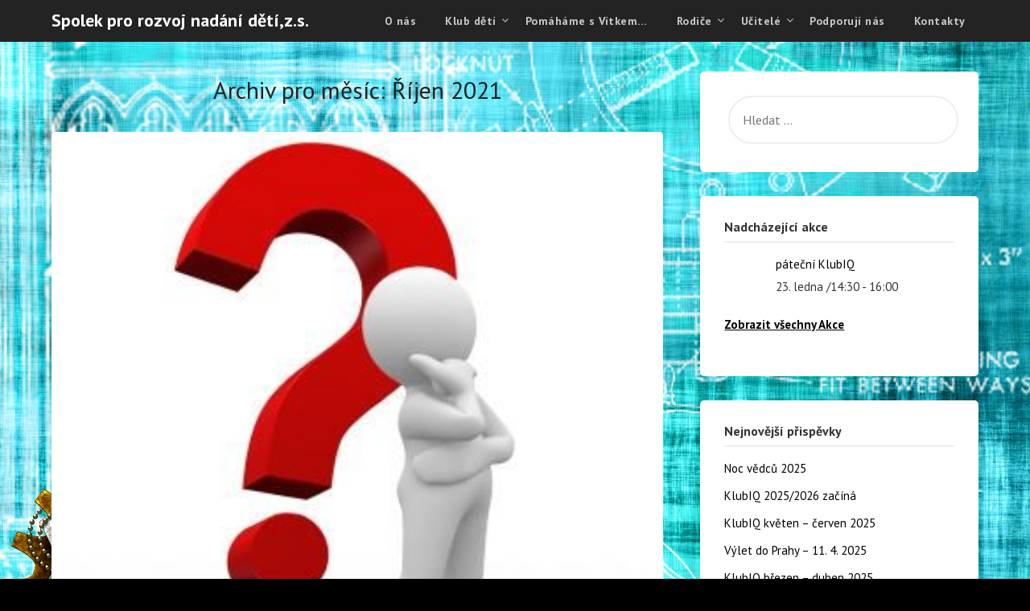

--- FILE ---
content_type: text/html; charset=UTF-8
request_url: http://zvidavi.cz/2021/10/
body_size: 11800
content:
<!doctype html>
<html lang="cs">
<head>
	<meta charset="UTF-8">
	<meta name="viewport" content="width=device-width, initial-scale=1">
	<link rel="profile" href="http://gmpg.org/xfn/11">
	<title>Říjen 2021 &#8211; Spolek pro rozvoj nadání dětí,z.s.</title>
<link rel='dns-prefetch' href='//fonts.googleapis.com' />
<link rel='dns-prefetch' href='//s.w.org' />
<link rel="alternate" type="application/rss+xml" title="Spolek pro rozvoj nadání dětí,z.s. &raquo; RSS zdroj" href="http://zvidavi.cz/feed/" />
<link rel="alternate" type="application/rss+xml" title="Spolek pro rozvoj nadání dětí,z.s. &raquo; RSS komentářů" href="http://zvidavi.cz/comments/feed/" />
<link rel="alternate" type="text/calendar" title="Spolek pro rozvoj nadání dětí,z.s. &raquo; iCal zdroj" href="http://zvidavi.cz/events/?ical=1" />
		<script type="text/javascript">
			window._wpemojiSettings = {"baseUrl":"https:\/\/s.w.org\/images\/core\/emoji\/12.0.0-1\/72x72\/","ext":".png","svgUrl":"https:\/\/s.w.org\/images\/core\/emoji\/12.0.0-1\/svg\/","svgExt":".svg","source":{"concatemoji":"http:\/\/zvidavi.cz\/wp-includes\/js\/wp-emoji-release.min.js?ver=5.3.20"}};
			!function(e,a,t){var n,r,o,i=a.createElement("canvas"),p=i.getContext&&i.getContext("2d");function s(e,t){var a=String.fromCharCode;p.clearRect(0,0,i.width,i.height),p.fillText(a.apply(this,e),0,0);e=i.toDataURL();return p.clearRect(0,0,i.width,i.height),p.fillText(a.apply(this,t),0,0),e===i.toDataURL()}function c(e){var t=a.createElement("script");t.src=e,t.defer=t.type="text/javascript",a.getElementsByTagName("head")[0].appendChild(t)}for(o=Array("flag","emoji"),t.supports={everything:!0,everythingExceptFlag:!0},r=0;r<o.length;r++)t.supports[o[r]]=function(e){if(!p||!p.fillText)return!1;switch(p.textBaseline="top",p.font="600 32px Arial",e){case"flag":return s([127987,65039,8205,9895,65039],[127987,65039,8203,9895,65039])?!1:!s([55356,56826,55356,56819],[55356,56826,8203,55356,56819])&&!s([55356,57332,56128,56423,56128,56418,56128,56421,56128,56430,56128,56423,56128,56447],[55356,57332,8203,56128,56423,8203,56128,56418,8203,56128,56421,8203,56128,56430,8203,56128,56423,8203,56128,56447]);case"emoji":return!s([55357,56424,55356,57342,8205,55358,56605,8205,55357,56424,55356,57340],[55357,56424,55356,57342,8203,55358,56605,8203,55357,56424,55356,57340])}return!1}(o[r]),t.supports.everything=t.supports.everything&&t.supports[o[r]],"flag"!==o[r]&&(t.supports.everythingExceptFlag=t.supports.everythingExceptFlag&&t.supports[o[r]]);t.supports.everythingExceptFlag=t.supports.everythingExceptFlag&&!t.supports.flag,t.DOMReady=!1,t.readyCallback=function(){t.DOMReady=!0},t.supports.everything||(n=function(){t.readyCallback()},a.addEventListener?(a.addEventListener("DOMContentLoaded",n,!1),e.addEventListener("load",n,!1)):(e.attachEvent("onload",n),a.attachEvent("onreadystatechange",function(){"complete"===a.readyState&&t.readyCallback()})),(n=t.source||{}).concatemoji?c(n.concatemoji):n.wpemoji&&n.twemoji&&(c(n.twemoji),c(n.wpemoji)))}(window,document,window._wpemojiSettings);
		</script>
		<style type="text/css">
img.wp-smiley,
img.emoji {
	display: inline !important;
	border: none !important;
	box-shadow: none !important;
	height: 1em !important;
	width: 1em !important;
	margin: 0 .07em !important;
	vertical-align: -0.1em !important;
	background: none !important;
	padding: 0 !important;
}
</style>
	<link rel='stylesheet' id='tribe-common-skeleton-style-css'  href='http://zvidavi.cz/wp-content/plugins/the-events-calendar/common/src/resources/css/common-skeleton.min.css?ver=4.9.21' type='text/css' media='all' />
<link rel='stylesheet' id='tribe-tooltip-css-css'  href='http://zvidavi.cz/wp-content/plugins/the-events-calendar/common/src/resources/css/tooltip.min.css?ver=4.9.21' type='text/css' media='all' />
<link rel='stylesheet' id='wp-block-library-css'  href='http://zvidavi.cz/wp-includes/css/dist/block-library/style.min.css?ver=5.3.20' type='text/css' media='all' />
<link rel='stylesheet' id='email-subscribers-css'  href='http://zvidavi.cz/wp-content/plugins/email-subscribers/lite/public/css/email-subscribers-public.css' type='text/css' media='all' />
<link rel='stylesheet' id='parent-style-css'  href='http://zvidavi.cz/wp-content/themes/marketingly/style.css?ver=5.3.20' type='text/css' media='all' />
<link rel='stylesheet' id='affiliate-marketingly-google-fonts-css'  href='//fonts.googleapis.com/css?family=PT+Sans%3A400%2C700&#038;display=swap&#038;ver=5.3.20' type='text/css' media='all' />
<link rel='stylesheet' id='font-awesome-css'  href='http://zvidavi.cz/wp-content/themes/marketingly/css/font-awesome.min.css?ver=5.3.20' type='text/css' media='all' />
<link rel='stylesheet' id='marketingly-style-css'  href='http://zvidavi.cz/wp-content/themes/affiliate-marketingly/style.css?ver=5.3.20' type='text/css' media='all' />
<link rel='stylesheet' id='marketingly-google-fonts-css'  href='//fonts.googleapis.com/css?family=Lato%3A300%2C400%2C700&#038;ver=5.3.20' type='text/css' media='all' />
<link rel='stylesheet' id='wpdevelop-bts-css'  href='http://zvidavi.cz/wp-content/plugins/booking/assets/libs/bootstrap/css/bootstrap.css?ver=3.3.5.1' type='text/css' media='all' />
<link rel='stylesheet' id='wpdevelop-bts-theme-css'  href='http://zvidavi.cz/wp-content/plugins/booking/assets/libs/bootstrap/css/bootstrap-theme.css?ver=3.3.5.1' type='text/css' media='all' />
<link rel='stylesheet' id='wpbc-client-pages-css'  href='http://zvidavi.cz/wp-content/plugins/booking/css/client.css?ver=8.7.1' type='text/css' media='all' />
<link rel='stylesheet' id='wpbc-calendar-css'  href='http://zvidavi.cz/wp-content/plugins/booking/css/calendar.css?ver=8.7.1' type='text/css' media='all' />
<link rel='stylesheet' id='wpbc-calendar-skin-css'  href='http://zvidavi.cz/wp-content/plugins/booking/css/skins/traditional.css?ver=8.7.1' type='text/css' media='all' />
<link rel='stylesheet' id='wpbc-flex-timeline-css'  href='http://zvidavi.cz/wp-content/plugins/booking/core/timeline/v2/css/timeline_v2.css?ver=8.7.1' type='text/css' media='all' />
<link rel='stylesheet' id='wpbc-flex-timeline-skin-css'  href='http://zvidavi.cz/wp-content/plugins/booking/core/timeline/v2/css/timeline_skin_v2.css?ver=8.7.1' type='text/css' media='all' />
<script type='text/javascript' src='http://zvidavi.cz/wp-includes/js/jquery/jquery.js?ver=1.12.4-wp'></script>
<script type='text/javascript' src='http://zvidavi.cz/wp-includes/js/jquery/jquery-migrate.min.js?ver=1.4.1'></script>
<script type='text/javascript'>
/* <![CDATA[ */
var es_data = {"messages":{"es_empty_email_notice":"Please enter email address","es_rate_limit_notice":"You need to wait for sometime before subscribing again","es_single_optin_success_message":"Successfully Subscribed.","es_email_exists_notice":"Email Address already exists!","es_unexpected_error_notice":"Oops.. Unexpected error occurred.","es_invalid_email_notice":"Invalid email address","es_try_later_notice":"Please try after some time"},"es_ajax_url":"http:\/\/zvidavi.cz\/wp-admin\/admin-ajax.php"};
/* ]]> */
</script>
<script type='text/javascript' src='http://zvidavi.cz/wp-content/plugins/email-subscribers/lite/public/js/email-subscribers-public.js'></script>
<script type='text/javascript'>
/* <![CDATA[ */
var wpbc_global1 = {"wpbc_ajaxurl":"http:\/\/zvidavi.cz\/wp-admin\/admin-ajax.php","wpdev_bk_plugin_url":"http:\/\/zvidavi.cz\/wp-content\/plugins\/booking","wpdev_bk_today":"[2026,1,18,6,29]","visible_booking_id_on_page":"[]","booking_max_monthes_in_calendar":"1y","user_unavilable_days":"[999]","wpdev_bk_edit_id_hash":"","wpdev_bk_plugin_filename":"wpdev-booking.php","bk_days_selection_mode":"multiple","wpdev_bk_personal":"0","block_some_dates_from_today":"0","message_verif_requred":"Povinn\u00e1 polo\u017eka","message_verif_requred_for_check_box":"Toto pole mus\u00ed b\u00fdt za\u0161krtnuto","message_verif_requred_for_radio_box":"Alespo\u0148 jedna mo\u017enost mus\u00ed b\u00fdt vybr\u00e1na","message_verif_emeil":"\u0160patn\u00fd form\u00e1t e-mailu","message_verif_same_emeil":"Your emails do not match","message_verif_selectdts":"Zadejte pros\u00edm v kalend\u00e1\u0159i svou rezervaci.","parent_booking_resources":"[]","new_booking_title":"D\u011bkujeme za va\u0161i rezervaci. Potvrzen\u00ed o rezervaci v\u00e1m po\u0161leme co nejd\u0159\u00edve.","new_booking_title_time":"7000","type_of_thank_you_message":"message","thank_you_page_URL":"http:\/\/zvidavi.cz\/thank-you","is_am_pm_inside_time":"false","is_booking_used_check_in_out_time":"false","wpbc_active_locale":"cs_CZ","wpbc_message_processing":"Zpracov\u00e1v\u00e1m","wpbc_message_deleting":"Deleting","wpbc_message_updating":"Updating","wpbc_message_saving":"Saving","message_checkinouttime_error":"Error! Please reset your check-in\/check-out dates above.","message_starttime_error":"Po\u010d\u00e1te\u010dn\u00ed  \u010das je neplatn\u00fd. Datum a \u010das byl mo\u017en\u00e1 u\u017e objedn\u00e1n nebo je ji\u017e v minulosti! Pros\u00edm, vyberte jin\u00e9 datum nebo \u010das.","message_endtime_error":"Koncov\u00fd \u010das je neplatn\u00fd. Datum a \u010das byl u\u017e mo\u017en\u00e1 objedn\u00e1n nebo je ji\u017e v minulosti. Koncov\u00fd datum nem\u016f\u017ee b\u00fdt d\u0159\u00edve, ne\u017e po\u010d\u00e1te\u010dn\u00ed , pokud byl vybr\u00e1n jen 1 den! Pros\u00edm, vyberte jin\u00e9 datum nebo \u010das.","message_rangetime_error":"Tento \u010das byl u\u017e objedn\u00e1n nebo je v minulosti!","message_durationtime_error":"Tento \u010das byl u\u017e objedn\u00e1n nebo je v minulosti!","bk_highlight_timeslot_word":"Times:"};
/* ]]> */
</script>
<script type='text/javascript' src='http://zvidavi.cz/wp-content/plugins/booking/js/wpbc_vars.js?ver=8.7.1'></script>
<script type='text/javascript' src='http://zvidavi.cz/wp-content/plugins/booking/assets/libs/bootstrap/js/bootstrap.js?ver=3.3.5.1'></script>
<script type='text/javascript' src='http://zvidavi.cz/wp-content/plugins/booking/js/wpbc-migrate.js?ver=1.1'></script>
<script type='text/javascript' src='http://zvidavi.cz/wp-content/plugins/booking/js/datepick/jquery.datepick.js?ver=1.1'></script>
<script type='text/javascript' src='http://zvidavi.cz/wp-content/plugins/booking/js/datepick/jquery.datepick-cs.js?ver=1.1'></script>
<script type='text/javascript' src='http://zvidavi.cz/wp-content/plugins/booking/js/client.js?ver=8.7.1'></script>
<script type='text/javascript' src='http://zvidavi.cz/wp-content/plugins/booking/js/wpbc_times.js?ver=8.7.1'></script>
<script type='text/javascript' src='http://zvidavi.cz/wp-content/plugins/booking/core/timeline/v2/_out/timeline_v2.js?ver=8.7.1'></script>
<link rel='https://api.w.org/' href='http://zvidavi.cz/wp-json/' />
<link rel="EditURI" type="application/rsd+xml" title="RSD" href="http://zvidavi.cz/xmlrpc.php?rsd" />
<link rel="wlwmanifest" type="application/wlwmanifest+xml" href="http://zvidavi.cz/wp-includes/wlwmanifest.xml" /> 
<meta name="generator" content="WordPress 5.3.20" />
<meta name="tec-api-version" content="v1"><meta name="tec-api-origin" content="http://zvidavi.cz"><link rel="https://theeventscalendar.com/" href="http://zvidavi.cz/wp-json/tribe/events/v1/" />
		<style type="text/css">
			body, .site, .swidgets-wrap h3, .post-data-text { background: ; }
			.site-title a, .site-description { color: ; }
			.sheader { background-color:  !important; }
			.main-navigation ul li a, .main-navigation ul li .sub-arrow, .super-menu .toggle-mobile-menu,.toggle-mobile-menu:before, .mobile-menu-active .smenu-hide { color: ; }
			#smobile-menu.show .main-navigation ul ul.children.active, #smobile-menu.show .main-navigation ul ul.sub-menu.active, #smobile-menu.show .main-navigation ul li, .smenu-hide.toggle-mobile-menu.menu-toggle, #smobile-menu.show .main-navigation ul li, .primary-menu ul li ul.children li, .primary-menu ul li ul.sub-menu li, .primary-menu .pmenu, .super-menu { border-color: ; border-bottom-color: ; }
			#secondary .widget h3, #secondary .widget h3 a, #secondary .widget h4, #secondary .widget h1, #secondary .widget h2, #secondary .widget h5, #secondary .widget h6, #secondary .widget h4 a { color: ; }
			#secondary .widget a, #secondary a, #secondary .widget li a , #secondary span.sub-arrow{ color: ; }
			#secondary, #secondary .widget, #secondary .widget p, #secondary .widget li, .widget time.rpwe-time.published { color: ; }
			#secondary .swidgets-wrap, #secondary .widget ul li, .featured-sidebar .search-field, #secondary .sidebar-headline-wrapper { border-color: ; }
			.site-info, .footer-column-three input.search-submit, .footer-column-three p, .footer-column-three li, .footer-column-three td, .footer-column-three th, .footer-column-three caption { color: #fcfcfc; }
			.footer-column-three h3, .footer-column-three h4, .footer-column-three h5, .footer-column-three h6, .footer-column-three h1, .footer-column-three h2, .footer-column-three h4, .footer-column-three h3 a { color: ; }
			.footer-column-three a, .footer-column-three li a, .footer-column-three .widget a, .footer-column-three .sub-arrow { color: ; }
			.footer-column-three h3:after { background: ; }
			.site-info, .widget ul li, .footer-column-three input.search-field, .footer-column-three input.search-submit { border-color: ; }
			.site-footer { background-color: ; }
			.content-wrapper h2.entry-title a, .content-wrapper h2.entry-title a:hover, .content-wrapper h2.entry-title a:active, .content-wrapper h2.entry-title a:focus, .archive .page-header h1, .blogposts-list h2 a, .blogposts-list h2 a:hover, .blogposts-list h2 a:active, .search-results h1.page-title { color: ; }
			.blogposts-list .post-data-text, .blogposts-list .post-data-text a, .blogposts-list .content-wrapper .post-data-text *{ color: ; }
			.blogposts-list p { color: ; }
			.page-numbers li a, .blogposts-list .blogpost-button, a.continuereading, .page-numbers.current, span.page-numbers.dots { background: ; }
			.page-numbers li a, .blogposts-list .blogpost-button, span.page-numbers.dots, .page-numbers.current, .page-numbers li a:hover, a.continuereading { color: ; }
			.archive .page-header h1, .search-results h1.page-title, .blogposts-list.fbox, span.page-numbers.dots, .page-numbers li a, .page-numbers.current { border-color: ; }
			.blogposts-list .post-data-divider { background: ; }
			.page .comments-area .comment-author, .page .comments-area .comment-author a, .page .comments-area .comments-title, .page .content-area h1, .page .content-area h2, .page .content-area h3, .page .content-area h4, .page .content-area h5, .page .content-area h6, .page .content-area th, .single  .comments-area .comment-author, .single .comments-area .comment-author a, .single .comments-area .comments-title, .single .content-area h1, .single .content-area h2, .single .content-area h3, .single .content-area h4, .single .content-area h5, .single .content-area h6, .single .content-area th, .search-no-results h1, .error404 h1 { color: ; }
			.single .post-data-text, .page .post-data-text, .page .post-data-text a, .single .post-data-text a, .comments-area .comment-meta .comment-metadata a, .single .post-data-text * { color: ; }
			.page .content-area p, .page article, .page .content-area table, .page .content-area dd, .page .content-area dt, .page .content-area address, .page .content-area .entry-content, .page .content-area li, .page .content-area ol, .single .content-area p, .single article, .single .content-area table, .single .content-area dd, .single .content-area dt, .single .content-area address, .single .entry-content, .single .content-area li, .single .content-area ol, .search-no-results .page-content p { color: ; }
			.single .entry-content a, .page .entry-content a, .comment-content a, .comments-area .reply a, .logged-in-as a, .comments-area .comment-respond a { color: ; }
			.comments-area p.form-submit input { background: ; }
			.error404 .page-content p, .error404 input.search-submit, .search-no-results input.search-submit { color: ; }
			.page .comments-area, .page article.fbox, .page article tr, .page .comments-area ol.comment-list ol.children li, .page .comments-area ol.comment-list .comment, .single .comments-area, .single article.fbox, .single article tr, .comments-area ol.comment-list ol.children li, .comments-area ol.comment-list .comment, .error404 main#main, .error404 .search-form label, .search-no-results .search-form label, .error404 input.search-submit, .search-no-results input.search-submit, .error404 main#main, .search-no-results section.fbox.no-results.not-found{ border-color: ; }
			.single .post-data-divider, .page .post-data-divider { background: ; }
			.single .comments-area p.form-submit input, .page .comments-area p.form-submit input { color: ; }
			.bottom-header-wrapper { padding-top: px; }
			.bottom-header-wrapper { padding-bottom: px; }
			.bottom-header-wrapper { background: ; }
			.bottom-header-wrapper *{ color: ; }
			.header-widget a, .header-widget li a, .header-widget i.fa { color: ; }
			.header-widget, .header-widget p, .header-widget li, .header-widget .textwidget { color: ; }
			.header-widget .widget-title, .header-widget h1, .header-widget h3, .header-widget h2, .header-widget h4, .header-widget h5, .header-widget h6{ color: ; }
			.header-widget.swidgets-wrap, .header-widget ul li, .header-widget .search-field { border-color: ; }
			.bottom-header-title, .bottom-header-paragraph{ color: ; }
			#secondary .widget-title-lines:after, #secondary .widget-title-lines:before { background: ; }
			.header-widgets-wrapper{ background: ; }
			.top-nav-wrapper, .primary-menu .pmenu, .super-menu, #smobile-menu, .primary-menu ul li ul.children, .primary-menu ul li ul.sub-menu { background-color: ; }
			#secondary .swidgets-wrap{ background: ; }
			#secondary .swidget { border-color: ; }
			.archive article.fbox, .search-results article.fbox, .blog article.fbox { background: ; }
			.comments-area, .single article.fbox, .page article.fbox { background: ; }

			
	</style>
	
		<style type="text/css">
			body, .site, .swidgets-wrap h3, .post-data-text { background: ; }
			.site-title a, .site-description { color: ; }
			.sheader { background-color:  !important; }
			.main-navigation ul li a, .main-navigation ul li .sub-arrow, .super-menu .toggle-mobile-menu,.toggle-mobile-menu:before, .mobile-menu-active .smenu-hide { color: ; }
			#smobile-menu.show .main-navigation ul ul.children.active, #smobile-menu.show .main-navigation ul ul.sub-menu.active, #smobile-menu.show .main-navigation ul li, .smenu-hide.toggle-mobile-menu.menu-toggle, #smobile-menu.show .main-navigation ul li, .primary-menu ul li ul.children li, .primary-menu ul li ul.sub-menu li, .primary-menu .pmenu, .super-menu { border-color: ; border-bottom-color: ; }
			#secondary .widget h3, #secondary .widget h3 a, #secondary .widget h4, #secondary .widget h1, #secondary .widget h2, #secondary .widget h5, #secondary .widget h6, #secondary .widget h4 a { color: ; }
			#secondary .widget a, #secondary a, #secondary .widget li a , #secondary span.sub-arrow{ color: ; }
			#secondary, #secondary .widget, #secondary .widget p, #secondary .widget li, .widget time.rpwe-time.published { color: ; }
			#secondary .swidgets-wrap, #secondary .widget ul li, .featured-sidebar .search-field, #secondary .sidebar-headline-wrapper { border-color: ; }
			.site-info, .footer-column-three input.search-submit, .footer-column-three p, .footer-column-three li, .footer-column-three td, .footer-column-three th, .footer-column-three caption { color: #fcfcfc; }
			.footer-column-three h3, .footer-column-three h4, .footer-column-three h5, .footer-column-three h6, .footer-column-three h1, .footer-column-three h2, .footer-column-three h4, .footer-column-three h3 a { color: ; }
			.footer-column-three a, .footer-column-three li a, .footer-column-three .widget a, .footer-column-three .sub-arrow { color: ; }
			.footer-column-three h3:after { background: ; }
			.site-info, .widget ul li, .footer-column-three input.search-field, .footer-column-three input.search-submit { border-color: ; }
			.site-footer { background-color: ; }
			.content-wrapper h2.entry-title a, .content-wrapper h2.entry-title a:hover, .content-wrapper h2.entry-title a:active, .content-wrapper h2.entry-title a:focus, .archive .page-header h1, .blogposts-list h2 a, .blogposts-list h2 a:hover, .blogposts-list h2 a:active, .search-results h1.page-title { color: ; }
			.blogposts-list .post-data-text, .blogposts-list .post-data-text a, .blogposts-list .content-wrapper .post-data-text *{ color: ; }
			.blogposts-list p { color: ; }
			.page-numbers li a, .blogposts-list .blogpost-button, a.continuereading, .page-numbers.current, span.page-numbers.dots { background: ; }
			.page-numbers li a, .blogposts-list .blogpost-button, span.page-numbers.dots, .page-numbers.current, .page-numbers li a:hover, a.continuereading { color: ; }
			.archive .page-header h1, .search-results h1.page-title, .blogposts-list.fbox, span.page-numbers.dots, .page-numbers li a, .page-numbers.current { border-color: ; }
			.blogposts-list .post-data-divider { background: ; }
			.page .comments-area .comment-author, .page .comments-area .comment-author a, .page .comments-area .comments-title, .page .content-area h1, .page .content-area h2, .page .content-area h3, .page .content-area h4, .page .content-area h5, .page .content-area h6, .page .content-area th, .single  .comments-area .comment-author, .single .comments-area .comment-author a, .single .comments-area .comments-title, .single .content-area h1, .single .content-area h2, .single .content-area h3, .single .content-area h4, .single .content-area h5, .single .content-area h6, .single .content-area th, .search-no-results h1, .error404 h1 { color: ; }
			.single .post-data-text, .page .post-data-text, .page .post-data-text a, .single .post-data-text a, .comments-area .comment-meta .comment-metadata a, .single .post-data-text * { color: ; }
			.page .content-area p, .page article, .page .content-area table, .page .content-area dd, .page .content-area dt, .page .content-area address, .page .content-area .entry-content, .page .content-area li, .page .content-area ol, .single .content-area p, .single article, .single .content-area table, .single .content-area dd, .single .content-area dt, .single .content-area address, .single .entry-content, .single .content-area li, .single .content-area ol, .search-no-results .page-content p { color: ; }
			.single .entry-content a, .page .entry-content a, .comment-content a, .comments-area .reply a, .logged-in-as a, .comments-area .comment-respond a { color: ; }
			.comments-area p.form-submit input { background: ; }
			.error404 .page-content p, .error404 input.search-submit, .search-no-results input.search-submit { color: ; }
			.page .comments-area, .page article.fbox, .page article tr, .page .comments-area ol.comment-list ol.children li, .page .comments-area ol.comment-list .comment, .single .comments-area, .single article.fbox, .single article tr, .comments-area ol.comment-list ol.children li, .comments-area ol.comment-list .comment, .error404 main#main, .error404 .search-form label, .search-no-results .search-form label, .error404 input.search-submit, .search-no-results input.search-submit, .error404 main#main, .search-no-results section.fbox.no-results.not-found{ border-color: ; }
			.single .post-data-divider, .page .post-data-divider { background: ; }
			.single .comments-area p.form-submit input, .page .comments-area p.form-submit input { color: ; }
			.bottom-header-wrapper { padding-top: px; }
			.bottom-header-wrapper { padding-bottom: px; }
			.bottom-header-wrapper { background: ; }
			.bottom-header-wrapper *{ color: ; }
			.header-widget a, .header-widget li a, .header-widget i.fa { color: ; }
			.header-widget, .header-widget p, .header-widget li, .header-widget .textwidget { color: ; }
			.header-widget .widget-title, .header-widget h1, .header-widget h3, .header-widget h2, .header-widget h4, .header-widget h5, .header-widget h6{ color: ; }
			.header-widget.swidgets-wrap, .header-widget ul li, .header-widget .search-field { border-color: ; }
			.bottom-header-title, .bottom-header-paragraph{ color: ; }
			#secondary .widget-title-lines:after, #secondary .widget-title-lines:before { background: ; }
			.header-widgets-wrapper{ background: ; }
			.top-nav-wrapper, .primary-menu .pmenu, .super-menu, #smobile-menu, .primary-menu ul li ul.children, .primary-menu ul li ul.sub-menu { background-color: ; }
			#secondary .swidgets-wrap{ background: ; }
			#secondary .swidget { border-color: ; }
			.archive article.fbox, .search-results article.fbox, .blog article.fbox { background: ; }
			.comments-area, .single article.fbox, .page article.fbox { background: ; }

			
	</style>
	<style type="text/css">.recentcomments a{display:inline !important;padding:0 !important;margin:0 !important;}</style>		<style type="text/css">


	.site-title a,
		.site-description,
		.logofont {
			color: #ffffff;
		}

	
		http://zvidavi.cz/wp-content/uploads/2023/01/1.jpg"
				.site-title a,
		.site-description {
			color: #ffffff;
		}
				</style>
		<style type="text/css" id="custom-background-css">
body.custom-background { background-color: #000000; background-image: url("http://zvidavi.cz/wp-content/uploads/2019/11/background-1983525_1920.jpg"); background-position: center center; background-size: cover; background-repeat: no-repeat; background-attachment: fixed; }
</style>
	<link rel="icon" href="http://zvidavi.cz/wp-content/uploads/2019/11/cropped-rainbow-1438626818wMI-1-32x32.jpg" sizes="32x32" />
<link rel="icon" href="http://zvidavi.cz/wp-content/uploads/2019/11/cropped-rainbow-1438626818wMI-1-192x192.jpg" sizes="192x192" />
<link rel="apple-touch-icon-precomposed" href="http://zvidavi.cz/wp-content/uploads/2019/11/cropped-rainbow-1438626818wMI-1-180x180.jpg" />
<meta name="msapplication-TileImage" content="http://zvidavi.cz/wp-content/uploads/2019/11/cropped-rainbow-1438626818wMI-1-270x270.jpg" />
</head>

<body class="archive date custom-background tribe-no-js hfeed header-image">
	<div id="page" class="site"> 

		<a class="skip-link screen-reader-text" href="#content">
			Skip to content</a>

			<!--Nav start-->
			<header id="masthead" class="sheader site-header clearfix">
				<nav id="primary-site-navigation" class="primary-menu main-navigation clearfix">

					<a href="#" id="pull" class="smenu-hide toggle-mobile-menu menu-toggle" aria-controls="secondary-menu" aria-expanded="false">Menu</a>
					<div class="top-nav-wrapper">
						<div class="content-wrap">
							<div class="logo-container"> 
															<a class="logofont" href="http://zvidavi.cz/" rel="home">Spolek pro rozvoj nadání dětí,z.s.</a>
											</div>
					<div class="center-main-menu">
						<div class="menu-menu-1-container"><ul id="primary-menu" class="pmenu"><li id="menu-item-67" class="menu-item menu-item-type-post_type menu-item-object-page menu-item-67"><a href="http://zvidavi.cz/o-nas/">O nás</a></li>
<li id="menu-item-744" class="menu-item menu-item-type-post_type menu-item-object-page menu-item-has-children menu-item-744"><a href="http://zvidavi.cz/klub-deti1/">Klub dětí</a>
<ul class="sub-menu">
	<li id="menu-item-284" class="menu-item menu-item-type-taxonomy menu-item-object-tribe_events_cat menu-item-284"><a href="http://zvidavi.cz/events/rubrika/kalendar-akci/">Kalendář akcí</a></li>
	<li id="menu-item-457" class="menu-item menu-item-type-post_type menu-item-object-page menu-item-has-children menu-item-457"><a href="http://zvidavi.cz/napady-k-inspiraci/">Nápady k inspiraci</a>
	<ul class="sub-menu">
		<li id="menu-item-459" class="menu-item menu-item-type-taxonomy menu-item-object-category menu-item-459"><a href="http://zvidavi.cz/category/hry-se-slovy/">Hry se slovy</a></li>
	</ul>
</li>
	<li id="menu-item-139" class="menu-item menu-item-type-taxonomy menu-item-object-category menu-item-139"><a href="http://zvidavi.cz/category/aktualne/">Úkoly k přemýšlení</a></li>
	<li id="menu-item-329" class="menu-item menu-item-type-taxonomy menu-item-object-category menu-item-329"><a href="http://zvidavi.cz/category/hry/">Hry</a></li>
	<li id="menu-item-332" class="menu-item menu-item-type-taxonomy menu-item-object-category menu-item-332"><a href="http://zvidavi.cz/category/knihy/">Knihy</a></li>
	<li id="menu-item-352" class="menu-item menu-item-type-taxonomy menu-item-object-category menu-item-352"><a href="http://zvidavi.cz/category/odkazy-pro-deti/">Odkazy pro děti</a></li>
	<li id="menu-item-337" class="menu-item menu-item-type-taxonomy menu-item-object-category menu-item-337"><a href="http://zvidavi.cz/category/galerie-akci/">Galerie akcí</a></li>
	<li id="menu-item-661" class="menu-item menu-item-type-post_type menu-item-object-page menu-item-661"><a href="http://zvidavi.cz/prihlaska-do-klubu/">Přihláška do klubu</a></li>
	<li id="menu-item-660" class="menu-item menu-item-type-post_type menu-item-object-page menu-item-660"><a href="http://zvidavi.cz/platba/">Platba</a></li>
	<li id="menu-item-671" class="menu-item menu-item-type-post_type menu-item-object-page menu-item-671"><a href="http://zvidavi.cz/souteze/">SOUTĚŽE</a></li>
</ul>
</li>
<li id="menu-item-1221" class="menu-item menu-item-type-post_type menu-item-object-page menu-item-1221"><a href="http://zvidavi.cz/pomahame-s-vitkem/">Pomáháme s Vítkem&#8230;</a></li>
<li id="menu-item-55" class="menu-item menu-item-type-post_type menu-item-object-page menu-item-has-children menu-item-55"><a href="http://zvidavi.cz/rodice/">Rodiče</a>
<ul class="sub-menu">
	<li id="menu-item-664" class="menu-item menu-item-type-taxonomy menu-item-object-category menu-item-664"><a href="http://zvidavi.cz/category/podpora-nadani/">Podpora nadání</a></li>
	<li id="menu-item-665" class="menu-item menu-item-type-taxonomy menu-item-object-category menu-item-665"><a href="http://zvidavi.cz/category/knihy-o-nadani/">Knihy o nadání</a></li>
	<li id="menu-item-843" class="menu-item menu-item-type-post_type menu-item-object-page menu-item-843"><a href="http://zvidavi.cz/odkazy/">Odkazy</a></li>
	<li id="menu-item-214" class="menu-item menu-item-type-taxonomy menu-item-object-category menu-item-214"><a href="http://zvidavi.cz/category/diskuze/">Diskuze</a></li>
</ul>
</li>
<li id="menu-item-322" class="menu-item menu-item-type-post_type menu-item-object-page menu-item-has-children menu-item-322"><a href="http://zvidavi.cz/ucitele/">Učitelé</a>
<ul class="sub-menu">
	<li id="menu-item-663" class="menu-item menu-item-type-taxonomy menu-item-object-category menu-item-663"><a href="http://zvidavi.cz/category/podpora-nadani/">Podpora nadání</a></li>
	<li id="menu-item-841" class="menu-item menu-item-type-post_type menu-item-object-page menu-item-841"><a href="http://zvidavi.cz/odkazy/">Odkazy</a></li>
</ul>
</li>
<li id="menu-item-325" class="menu-item menu-item-type-post_type menu-item-object-page menu-item-325"><a href="http://zvidavi.cz/podporuji-nas/">Podporují nás</a></li>
<li id="menu-item-60" class="menu-item menu-item-type-post_type menu-item-object-page menu-item-60"><a href="http://zvidavi.cz/kontakty/">Kontakty</a></li>
</ul></div>						</div>
					</div>
				</div>
			</nav>
			<div class="super-menu clearfix">
				<div class="super-menu-inner">
					<a href="#" id="pull" class="toggle-mobile-menu menu-toggle" aria-controls="secondary-menu" aria-expanded="false">

											<a class="logofont" href="http://zvidavi.cz/" rel="home">Spolek pro rozvoj nadání dětí,z.s.</a>
							</a>
		</div>
	</div>
	<div id="mobile-menu-overlay"></div>
</header>
<!--Nav end-->


<div class="content-wrap">
	
</div>


<div id="content" class="site-content clearfix">
	<div class="content-wrap">

	<div id="primary" class="featured-content content-area">
		<main id="main" class="site-main all-blog-articles">

		
			<header class="fbox page-header">
				<h1 class="page-title">Archiv pro měsíc: Říjen 2021</h1>			</header><!-- .page-header -->

			
<article id="post-2159" class="posts-entry fbox blogposts-list post-2159 post type-post status-publish format-standard has-post-thumbnail hentry category-galerie-akci">
			<div class="featured-img-box">
			<a href="http://zvidavi.cz/2021/10/patecni-klubiq/" class="featured-thumbnail" rel="bookmark">
				<img width="347" height="302" src="http://zvidavi.cz/wp-content/uploads/2021/03/91305f26e948a07c4d5381c562c77a63.jpg" class="attachment-marketingly-slider size-marketingly-slider wp-post-image" alt="otazník 1" srcset="http://zvidavi.cz/wp-content/uploads/2021/03/91305f26e948a07c4d5381c562c77a63.jpg 347w, http://zvidavi.cz/wp-content/uploads/2021/03/91305f26e948a07c4d5381c562c77a63-300x261.jpg 300w" sizes="(max-width: 347px) 100vw, 347px" />			</a>
					<div class="content-wrapper">
				<header class="entry-header">
					<h2 class="entry-title"><a href="http://zvidavi.cz/2021/10/patecni-klubiq/" rel="bookmark">Páteční KlubIQ</a></h2>					<div class="entry-meta">
						<div class="post-data-text">
							<span class="posted-on">Posted on <a href="http://zvidavi.cz/2021/10/patecni-klubiq/" rel="bookmark"><time class="entry-date published" datetime="2021-10-25T21:49:22+02:00">25. října 2021</time><time class="updated" datetime="2021-10-25T22:06:29+02:00">25. října 2021</time></a></span><span class="byline"> </span>						</div>
					</div><!-- .entry-meta -->
									</header><!-- .entry-header -->

				<div class="entry-content">
					<p>Od září už jsme se sešli potřetí na pátečním klubíku, který si užíváme tradičně ve stylu Vymýšlej, přemýšlej, domýšlej, promýšlej &#8230; &#8230; a rozhodně to platí. S Kubou jsme hráli &#8222;obří Člověče, nezlob se&#8220; a společně jsme domýšleli pravidla, naučili se hru Ligretto, Memoarr&#8230;, ve hře Země na cestách jsme něco znali, něco odhadovali a&#8230;</p>
<div class="text-center continuereading-wrap">
						<a href="http://zvidavi.cz/2021/10/patecni-klubiq/" class="continuereading" rel="bookmark">
							Read More						</a>
						</div>
					</div><!-- .entry-content -->

				</div>
			</div>
		</article><!-- #post-2159 -->

<article id="post-2157" class="posts-entry fbox blogposts-list post-2157 post type-post status-publish format-standard has-post-thumbnail hentry category-galerie-akci">
			<div class="featured-img-box">
			<a href="http://zvidavi.cz/2021/10/mtu-maly-inzenyr/" class="featured-thumbnail" rel="bookmark">
				<img width="298" height="146" src="http://zvidavi.cz/wp-content/uploads/2020/01/inženýr.png" class="attachment-marketingly-slider size-marketingly-slider wp-post-image" alt="" />			</a>
					<div class="content-wrapper">
				<header class="entry-header">
					<h2 class="entry-title"><a href="http://zvidavi.cz/2021/10/mtu-maly-inzenyr/" rel="bookmark">MTU &#8211; Malý inženýr</a></h2>					<div class="entry-meta">
						<div class="post-data-text">
							<span class="posted-on">Posted on <a href="http://zvidavi.cz/2021/10/mtu-maly-inzenyr/" rel="bookmark"><time class="entry-date published updated" datetime="2021-10-25T20:37:16+02:00">25. října 2021</time></a></span><span class="byline"> </span>						</div>
					</div><!-- .entry-meta -->
									</header><!-- .entry-header -->

				<div class="entry-content">
					<p>Naše druhé setkání s Malou technickou univerzitou bylo opět zajímavé. Zopakovali jsme si znalosti z minulé lekce o návrhu domu, o projektovém výkresu a půdorysu domu. A navázali tématem pro inženýry, tedy inženýrskými sítěmi &#8230; Víte, co jsou inženýrské sítě? Najdeme je v projektovém výkresu domu červená &#8211; vedení elektřiny, modrá &#8211; vedení vody a&#8230;</p>
<div class="text-center continuereading-wrap">
						<a href="http://zvidavi.cz/2021/10/mtu-maly-inzenyr/" class="continuereading" rel="bookmark">
							Read More						</a>
						</div>
					</div><!-- .entry-content -->

				</div>
			</div>
		</article><!-- #post-2157 -->

<article id="post-2176" class="posts-entry fbox blogposts-list post-2176 post type-post status-publish format-standard hentry category-aktualne">
				<div class="no-featured-img-box">
						<div class="content-wrapper">
				<header class="entry-header">
					<h2 class="entry-title"><a href="http://zvidavi.cz/2021/10/kubovy-matematicke-sifry/" rel="bookmark">Kubovy matematické šifry</a></h2>					<div class="entry-meta">
						<div class="post-data-text">
							<span class="posted-on">Posted on <a href="http://zvidavi.cz/2021/10/kubovy-matematicke-sifry/" rel="bookmark"><time class="entry-date published" datetime="2021-10-24T22:16:00+02:00">24. října 2021</time><time class="updated" datetime="2021-10-25T22:18:25+02:00">25. října 2021</time></a></span><span class="byline"> </span>						</div>
					</div><!-- .entry-meta -->
									</header><!-- .entry-header -->

				<div class="entry-content">
					<p>Sčítání a odčítání v šifře.</p>
<div class="text-center continuereading-wrap">
						<a href="http://zvidavi.cz/2021/10/kubovy-matematicke-sifry/" class="continuereading" rel="bookmark">
							Read More						</a>
						</div>
					</div><!-- .entry-content -->

				</div>
			</div>
		</article><!-- #post-2176 -->

<article id="post-2173" class="posts-entry fbox blogposts-list post-2173 post type-post status-publish format-standard hentry category-aktualne">
				<div class="no-featured-img-box">
						<div class="content-wrapper">
				<header class="entry-header">
					<h2 class="entry-title"><a href="http://zvidavi.cz/2021/10/jasovo-hidoku/" rel="bookmark">Jášovo Hidoku</a></h2>					<div class="entry-meta">
						<div class="post-data-text">
							<span class="posted-on">Posted on <a href="http://zvidavi.cz/2021/10/jasovo-hidoku/" rel="bookmark"><time class="entry-date published" datetime="2021-10-24T22:14:00+02:00">24. října 2021</time><time class="updated" datetime="2021-10-25T22:16:30+02:00">25. října 2021</time></a></span><span class="byline"> </span>						</div>
					</div><!-- .entry-meta -->
									</header><!-- .entry-header -->

				<div class="entry-content">
					<p>Zkus si vyřešit japonský hlavolam Hidoku.</p>
<div class="text-center continuereading-wrap">
						<a href="http://zvidavi.cz/2021/10/jasovo-hidoku/" class="continuereading" rel="bookmark">
							Read More						</a>
						</div>
					</div><!-- .entry-content -->

				</div>
			</div>
		</article><!-- #post-2173 -->

<article id="post-2170" class="posts-entry fbox blogposts-list post-2170 post type-post status-publish format-standard hentry category-aktualne">
				<div class="no-featured-img-box">
						<div class="content-wrapper">
				<header class="entry-header">
					<h2 class="entry-title"><a href="http://zvidavi.cz/2021/10/kubovo-shikaku/" rel="bookmark">Kubovo Shikaku</a></h2>					<div class="entry-meta">
						<div class="post-data-text">
							<span class="posted-on">Posted on <a href="http://zvidavi.cz/2021/10/kubovo-shikaku/" rel="bookmark"><time class="entry-date published" datetime="2021-10-24T22:11:00+02:00">24. října 2021</time><time class="updated" datetime="2021-10-25T22:14:55+02:00">25. října 2021</time></a></span><span class="byline"> </span>						</div>
					</div><!-- .entry-meta -->
									</header><!-- .entry-header -->

				<div class="entry-content">
					<p>Zkus si vyřešit japonský hlavolam Shikaku.</p>
<div class="text-center continuereading-wrap">
						<a href="http://zvidavi.cz/2021/10/kubovo-shikaku/" class="continuereading" rel="bookmark">
							Read More						</a>
						</div>
					</div><!-- .entry-content -->

				</div>
			</div>
		</article><!-- #post-2170 -->

<article id="post-2137" class="posts-entry fbox blogposts-list post-2137 post type-post status-publish format-standard has-post-thumbnail hentry category-galerie-akci">
			<div class="featured-img-box">
			<a href="http://zvidavi.cz/2021/10/vylet-do-obory-ve-skalici-byl-super/" class="featured-thumbnail" rel="bookmark">
				<img width="850" height="1133" src="http://zvidavi.cz/wp-content/uploads/2021/10/4-850x1133.jpg" class="attachment-marketingly-slider size-marketingly-slider wp-post-image" alt="" srcset="http://zvidavi.cz/wp-content/uploads/2021/10/4-850x1133.jpg 850w, http://zvidavi.cz/wp-content/uploads/2021/10/4-225x300.jpg 225w, http://zvidavi.cz/wp-content/uploads/2021/10/4-768x1024.jpg 768w, http://zvidavi.cz/wp-content/uploads/2021/10/4-1152x1536.jpg 1152w, http://zvidavi.cz/wp-content/uploads/2021/10/4-1536x2048.jpg 1536w, http://zvidavi.cz/wp-content/uploads/2021/10/4-300x400.jpg 300w, http://zvidavi.cz/wp-content/uploads/2021/10/4-scaled.jpg 1920w" sizes="(max-width: 850px) 100vw, 850px" />			</a>
					<div class="content-wrapper">
				<header class="entry-header">
					<h2 class="entry-title"><a href="http://zvidavi.cz/2021/10/vylet-do-obory-ve-skalici-byl-super/" rel="bookmark">Výlet do obory ve Skalici byl super</a></h2>					<div class="entry-meta">
						<div class="post-data-text">
							<span class="posted-on">Posted on <a href="http://zvidavi.cz/2021/10/vylet-do-obory-ve-skalici-byl-super/" rel="bookmark"><time class="entry-date published" datetime="2021-10-18T10:10:18+02:00">18. října 2021</time><time class="updated" datetime="2021-10-25T12:46:06+02:00">25. října 2021</time></a></span><span class="byline"> </span>						</div>
					</div><!-- .entry-meta -->
									</header><!-- .entry-header -->

				<div class="entry-content">
					<p>V pátek 15. 10. 2021 jsme vlakem z České Lípy Střelnice vyrazili do Skalice u České Lípy. Příjemnou procházku od nádraží k oboře jsme si zpestřili povídáním, co se komu podařilo, co koho trápí, také o znameních zvěrokruhu, o první pomoci při uštknutí zmijí a jaká je prevence, a také zpěvem 🙂 U obory jsme&#8230;</p>
<div class="text-center continuereading-wrap">
						<a href="http://zvidavi.cz/2021/10/vylet-do-obory-ve-skalici-byl-super/" class="continuereading" rel="bookmark">
							Read More						</a>
						</div>
					</div><!-- .entry-content -->

				</div>
			</div>
		</article><!-- #post-2137 -->

<article id="post-1436" class="posts-entry fbox blogposts-list post-1436 post type-post status-publish format-standard has-post-thumbnail hentry category-odkazy-pro-deti">
			<div class="featured-img-box">
			<a href="http://zvidavi.cz/2021/10/objevitelske-soboty/" class="featured-thumbnail" rel="bookmark">
				<img width="409" height="94" src="http://zvidavi.cz/wp-content/uploads/2019/11/Poznámka-2019-11-29-120606-1.png" class="attachment-marketingly-slider size-marketingly-slider wp-post-image" alt="" srcset="http://zvidavi.cz/wp-content/uploads/2019/11/Poznámka-2019-11-29-120606-1.png 409w, http://zvidavi.cz/wp-content/uploads/2019/11/Poznámka-2019-11-29-120606-1-300x69.png 300w" sizes="(max-width: 409px) 100vw, 409px" />			</a>
					<div class="content-wrapper">
				<header class="entry-header">
					<h2 class="entry-title"><a href="http://zvidavi.cz/2021/10/objevitelske-soboty/" rel="bookmark">Objevitelské soboty</a></h2>					<div class="entry-meta">
						<div class="post-data-text">
							<span class="posted-on">Posted on <a href="http://zvidavi.cz/2021/10/objevitelske-soboty/" rel="bookmark"><time class="entry-date published" datetime="2021-10-12T09:50:00+02:00">12. října 2021</time><time class="updated" datetime="2021-10-12T09:41:59+02:00">12. října 2021</time></a></span><span class="byline"> </span>						</div>
					</div><!-- .entry-meta -->
									</header><!-- .entry-header -->

				<div class="entry-content">
					<p>OBJEVITELSKÉ SOBOTY běží prezenčně i online a nabízí zajímavá témata. </p>
<div class="text-center continuereading-wrap">
						<a href="http://zvidavi.cz/2021/10/objevitelske-soboty/" class="continuereading" rel="bookmark">
							Read More						</a>
						</div>
					</div><!-- .entry-content -->

				</div>
			</div>
		</article><!-- #post-1436 -->
<div class="text-center pag-wrapper"></div>
		</main><!-- #main -->
	</div><!-- #primary -->


<aside id="secondary" class="featured-sidebar widget-area">
	<section id="search-2" class="fbox swidgets-wrap widget widget_search"><form role="search" method="get" class="search-form" action="http://zvidavi.cz/">
				<label>
					<span class="screen-reader-text">Vyhledávání</span>
					<input type="search" class="search-field" placeholder="Hledat &hellip;" value="" name="s" />
				</label>
				<input type="submit" class="search-submit" value="Hledat" />
			</form></section><section id="tribe-events-list-widget-2" class="fbox swidgets-wrap widget tribe-events-list-widget"><div class="sidebar-headline-wrapper"><h4 class="widget-title">Nadcházející akce</h4></div>
	<ol class="tribe-list-widget">
					<li class="tribe-events-list-widget-events type-tribe_events post-3670 tribe-clearfix tribe-events-category-kalendar-akci tribe-events-venue-366 tribe-events-organizer-3153">
				
								<!-- Event Title -->
				<h4 class="tribe-event-title">
					<a href="http://zvidavi.cz/event/patecni-klubiq-54/" rel="bookmark">páteční KlubIQ</a>
				</h4>

								<!-- Event Time -->

				
				<div class="tribe-event-duration">
					<span class="tribe-event-date-start">23. ledna /14:30</span> - <span class="tribe-event-time">16:00</span>				</div>

							</li>
			</ol><!-- .tribe-list-widget -->

	<p class="tribe-events-widget-link">
		<a href="http://zvidavi.cz/events/" rel="bookmark">Zobrazit všechny Akce</a>
	</p>

</section><script type="application/ld+json">
[{"@context":"http://schema.org","@type":"Event","name":"p\u00e1te\u010dn\u00ed KlubIQ","description":"&lt;p&gt;p\u00e1te\u010dn\u00ed KlubIQ v knihovn\u011b na \u0160pi\u010d\u00e1ku p\u0159em\u00fd\u0161lej, vyhledej, diskutuj, navrhuj, spolupracuj, vy\u0159e\u0161 \u2026 pokusy, b\u00e1d\u00e1n\u00ed, zaj\u00edmavosti, h\u00e1danky, r\u00e9busy, tvo\u0159iv\u00e9 my\u0161len\u00ed, stavebnice, deskov\u00e9 hry atd.&lt;/p&gt;\\n","image":"http://zvidavi.cz/wp-content/uploads/2021/03/91305f26e948a07c4d5381c562c77a63.jpg","url":"http://zvidavi.cz/event/patecni-klubiq-54/","startDate":"2026-01-23T14:30:00+01:00","endDate":"2026-01-23T16:00:00+01:00","location":{"@type":"Place","name":"M\u011bstsk\u00e1 knihovna \u010cesk\u00e1 L\u00edpa &#8211; pobo\u010dka \u0160pi\u010d\u00e1k","description":"","url":false,"address":{"@type":"PostalAddress","streetAddress":"\u010cerven\u00e9ho k\u0159\u00ed\u017ee 2563","addressLocality":"\u010cesk\u00e1 L\u00edpa - \u0160pi\u010d\u00e1k"},"telephone":"","sameAs":""},"organizer":{"@type":"Person","name":"KlubIQ","description":"","url":false,"telephone":"","email":"","sameAs":""},"performer":"Organization"}]
</script>		<section id="recent-posts-2" class="fbox swidgets-wrap widget widget_recent_entries">		<div class="sidebar-headline-wrapper"><h4 class="widget-title">Nejnovější přispěvky</h4></div>		<ul>
											<li>
					<a href="http://zvidavi.cz/2025/09/noc-vedcu-2025/">Noc vědců 2025</a>
									</li>
											<li>
					<a href="http://zvidavi.cz/2025/09/klubiq-2025-2026-zacina/">KlubIQ 2025/2026 začíná</a>
									</li>
											<li>
					<a href="http://zvidavi.cz/2025/06/klubiq-kveten-cerven-2025/">KlubIQ květen &#8211; červen 2025</a>
									</li>
											<li>
					<a href="http://zvidavi.cz/2025/06/vylet-do-prahy-11-4-2025/">Výlet do Prahy &#8211; 11. 4. 2025</a>
									</li>
											<li>
					<a href="http://zvidavi.cz/2025/04/klubiq-brezen-duben-2025/">KlubIQ březen &#8211; duben 2025</a>
									</li>
					</ul>
		</section><section id="recent-comments-2" class="fbox swidgets-wrap widget widget_recent_comments"><div class="sidebar-headline-wrapper"><h4 class="widget-title">Nejnovější komentáře</h4></div><ul id="recentcomments"><li class="recentcomments"><span class="comment-author-link">Jáša</span>: <a href="http://zvidavi.cz/2022/12/exkurze-do-iqlandie-2-12-2022/#comment-66">Exkurze do IQlandie &#8211; 2. 12. 2022</a></li><li class="recentcomments"><span class="comment-author-link">martin sivak</span>: <a href="http://zvidavi.cz/2019/11/soutez-matematicky-klokan-cvrcek-2-3-roc-ulohy-na-vyzkouseni/#comment-17">Soutěž Matematický klokan &#8211; Cvrček 2. &#8211; 3. roč. &#8211; úlohy na vyzkoušení</a></li><li class="recentcomments"><span class="comment-author-link">Mgr. Marie Kašparová</span>: <a href="http://zvidavi.cz/2021/09/pozor-kubova-vyzva-se-vraci/#comment-8">Pozor, Kubova výzva se vrací!</a></li><li class="recentcomments"><span class="comment-author-link">Mgr. Marie Kašparová</span>: <a href="http://zvidavi.cz/2021/03/island-tucnak-a-pravek/#comment-7">KlubIQ online &#8211; Island, tučňák a pravěk?</a></li><li class="recentcomments"><span class="comment-author-link">Jáchym</span>: <a href="http://zvidavi.cz/2021/03/island-tucnak-a-pravek/#comment-6">KlubIQ online &#8211; Island, tučňák a pravěk?</a></li></ul></section><section id="archives-2" class="fbox swidgets-wrap widget widget_archive"><div class="sidebar-headline-wrapper"><h4 class="widget-title">Archivy</h4></div>		<ul>
				<li><a href='http://zvidavi.cz/2025/09/'>Září 2025</a></li>
	<li><a href='http://zvidavi.cz/2025/06/'>Červen 2025</a></li>
	<li><a href='http://zvidavi.cz/2025/04/'>Duben 2025</a></li>
	<li><a href='http://zvidavi.cz/2025/03/'>Březen 2025</a></li>
	<li><a href='http://zvidavi.cz/2025/01/'>Leden 2025</a></li>
	<li><a href='http://zvidavi.cz/2024/10/'>Říjen 2024</a></li>
	<li><a href='http://zvidavi.cz/2024/08/'>Srpen 2024</a></li>
	<li><a href='http://zvidavi.cz/2024/06/'>Červen 2024</a></li>
	<li><a href='http://zvidavi.cz/2024/03/'>Březen 2024</a></li>
	<li><a href='http://zvidavi.cz/2024/02/'>Únor 2024</a></li>
	<li><a href='http://zvidavi.cz/2024/01/'>Leden 2024</a></li>
	<li><a href='http://zvidavi.cz/2023/11/'>Listopad 2023</a></li>
	<li><a href='http://zvidavi.cz/2023/09/'>Září 2023</a></li>
	<li><a href='http://zvidavi.cz/2023/06/'>Červen 2023</a></li>
	<li><a href='http://zvidavi.cz/2023/05/'>Květen 2023</a></li>
	<li><a href='http://zvidavi.cz/2023/04/'>Duben 2023</a></li>
	<li><a href='http://zvidavi.cz/2023/03/'>Březen 2023</a></li>
	<li><a href='http://zvidavi.cz/2023/02/'>Únor 2023</a></li>
	<li><a href='http://zvidavi.cz/2023/01/'>Leden 2023</a></li>
	<li><a href='http://zvidavi.cz/2022/12/'>Prosinec 2022</a></li>
	<li><a href='http://zvidavi.cz/2022/11/'>Listopad 2022</a></li>
	<li><a href='http://zvidavi.cz/2022/10/'>Říjen 2022</a></li>
	<li><a href='http://zvidavi.cz/2022/09/'>Září 2022</a></li>
	<li><a href='http://zvidavi.cz/2022/06/'>Červen 2022</a></li>
	<li><a href='http://zvidavi.cz/2022/05/'>Květen 2022</a></li>
	<li><a href='http://zvidavi.cz/2022/04/'>Duben 2022</a></li>
	<li><a href='http://zvidavi.cz/2022/03/'>Březen 2022</a></li>
	<li><a href='http://zvidavi.cz/2022/02/'>Únor 2022</a></li>
	<li><a href='http://zvidavi.cz/2022/01/'>Leden 2022</a></li>
	<li><a href='http://zvidavi.cz/2021/12/'>Prosinec 2021</a></li>
	<li><a href='http://zvidavi.cz/2021/11/'>Listopad 2021</a></li>
	<li><a href='http://zvidavi.cz/2021/10/' aria-current="page">Říjen 2021</a></li>
	<li><a href='http://zvidavi.cz/2021/09/'>Září 2021</a></li>
	<li><a href='http://zvidavi.cz/2021/08/'>Srpen 2021</a></li>
	<li><a href='http://zvidavi.cz/2021/06/'>Červen 2021</a></li>
	<li><a href='http://zvidavi.cz/2021/05/'>Květen 2021</a></li>
	<li><a href='http://zvidavi.cz/2021/04/'>Duben 2021</a></li>
	<li><a href='http://zvidavi.cz/2021/03/'>Březen 2021</a></li>
	<li><a href='http://zvidavi.cz/2020/12/'>Prosinec 2020</a></li>
	<li><a href='http://zvidavi.cz/2020/09/'>Září 2020</a></li>
	<li><a href='http://zvidavi.cz/2020/06/'>Červen 2020</a></li>
	<li><a href='http://zvidavi.cz/2020/04/'>Duben 2020</a></li>
	<li><a href='http://zvidavi.cz/2020/03/'>Březen 2020</a></li>
	<li><a href='http://zvidavi.cz/2020/02/'>Únor 2020</a></li>
	<li><a href='http://zvidavi.cz/2020/01/'>Leden 2020</a></li>
	<li><a href='http://zvidavi.cz/2019/12/'>Prosinec 2019</a></li>
	<li><a href='http://zvidavi.cz/2019/11/'>Listopad 2019</a></li>
	<li><a href='http://zvidavi.cz/2019/10/'>Říjen 2019</a></li>
		</ul>
			</section></aside><!-- #secondary -->
</div>
</div><!-- #content -->

<footer id="colophon" class="site-footer clearfix">

	<div class="content-wrap">
		
			
			
		</div>

		<div class="site-info">
			&copy;2026 Spolek pro rozvoj nadání dětí,z.s.			<!-- Delete below lines to remove copyright from footer -->
			<span class="footer-info-right">
			 | Powered by WordPress and <a href="https://superbthemes.com/">Superb Themes!</a>
			</span>
			<!-- Delete above lines to remove copyright from footer -->

		</div><!-- .site-info -->
	</div>



</footer><!-- #colophon -->
</div><!-- #page -->

<div id="smobile-menu" class="mobile-only"></div>
<div id="mobile-menu-overlay"></div>

		<script>
		( function ( body ) {
			'use strict';
			body.className = body.className.replace( /\btribe-no-js\b/, 'tribe-js' );
		} )( document.body );
		</script>
		<script> /* <![CDATA[ */var tribe_l10n_datatables = {"aria":{"sort_ascending":"aktivujte pro vzestupn\u00e9 \u0159azen\u00ed sloupc\u016f","sort_descending":"aktivujte pro sestupn\u00e9 \u0159azen\u00ed sloupc\u016f"},"length_menu":"Zobrazit z\u00e1znamy _MENU_","empty_table":"V tabulce nejsou dostupn\u00e1 \u017e\u00e1dn\u00e1 data","info":"Zobrazeno _START_ - _END_ z celkem _TOTAL_ z\u00e1znam\u016f","info_empty":"Zobrazeno 0 - 0 z 0 z\u00e1znam\u016f","info_filtered":"(filtrov\u00e1no z _MAX_ celkov\u00e9ho po\u010dtu polo\u017eek)","zero_records":"Nebyly nalezeny \u017e\u00e1dn\u00e9 odpov\u00eddaj\u00edc\u00ed z\u00e1znamy","search":"Hledat:","all_selected_text":"All items on this page were selected. ","select_all_link":"Select all pages","clear_selection":"Clear Selection.","pagination":{"all":"V\u0161e","next":"Dal\u0161\u00ed","previous":"P\u0159edchoz\u00ed"},"select":{"rows":{"0":"","_":": Vybr\u00e1no %d \u0159\u00e1dk\u016f","1":": Vybr\u00e1n 1 \u0159\u00e1dek"}},"datepicker":{"dayNames":["Ned\u011ble","Pond\u011bl\u00ed","\u00dater\u00fd","St\u0159eda","\u010ctvrtek","P\u00e1tek","Sobota"],"dayNamesShort":["Ne","Po","\u00dat","St","\u010ct","P\u00e1","So"],"dayNamesMin":["Ne","Po","\u00dat","St","\u010ct","P\u00e1","So"],"monthNames":["Leden","\u00danor","B\u0159ezen","Duben","Kv\u011bten","\u010cerven","\u010cervenec","Srpen","Z\u00e1\u0159\u00ed","\u0158\u00edjen","Listopad","Prosinec"],"monthNamesShort":["Leden","\u00danor","B\u0159ezen","Duben","Kv\u011bten","\u010cerven","\u010cervenec","Srpen","Z\u00e1\u0159\u00ed","\u0158\u00edjen","Listopad","Prosinec"],"monthNamesMin":["Led","\u00dano","B\u0159e","Dub","Kv\u011b","\u010cvn","\u010cvc","Srp","Z\u00e1\u0159","\u0158\u00edj","Lis","Pro"],"nextText":"Dal\u0161\u00ed","prevText":"P\u0159edchoz\u00ed","currentText":"Dnes","closeText":"Hotovo","today":"Dnes","clear":"Vymazat"}};/* ]]> */ </script><link rel='stylesheet' id='tribe-events-custom-jquery-styles-css'  href='http://zvidavi.cz/wp-content/plugins/the-events-calendar/vendor/jquery/smoothness/jquery-ui-1.8.23.custom.css?ver=4.9.11' type='text/css' media='all' />
<link rel='stylesheet' id='tribe-events-bootstrap-datepicker-css-css'  href='http://zvidavi.cz/wp-content/plugins/the-events-calendar/vendor/bootstrap-datepicker/css/bootstrap-datepicker.standalone.min.css?ver=4.9.11' type='text/css' media='all' />
<link rel='stylesheet' id='tribe-events-calendar-style-css'  href='http://zvidavi.cz/wp-content/plugins/the-events-calendar/src/resources/css/tribe-events-theme.min.css?ver=4.9.11' type='text/css' media='all' />
<script type='text/javascript' src='http://zvidavi.cz/wp-content/plugins/the-events-calendar/common/src/resources/js/tribe-common.min.js?ver=4.9.21'></script>
<script type='text/javascript' src='http://zvidavi.cz/wp-content/plugins/the-events-calendar/common/src/resources/js/tooltip.min.js?ver=4.9.21'></script>
<script type='text/javascript' src='http://zvidavi.cz/wp-content/themes/marketingly/js/navigation.js?ver=20170823'></script>
<script type='text/javascript' src='http://zvidavi.cz/wp-content/themes/marketingly/js/jquery.flexslider.js?ver=20150423'></script>
<script type='text/javascript' src='http://zvidavi.cz/wp-content/themes/marketingly/js/script.js?ver=20160720'></script>
<script type='text/javascript' src='http://zvidavi.cz/wp-includes/js/wp-embed.min.js?ver=5.3.20'></script>
	<script>
	/(trident|msie)/i.test(navigator.userAgent)&&document.getElementById&&window.addEventListener&&window.addEventListener("hashchange",function(){var t,e=location.hash.substring(1);/^[A-z0-9_-]+$/.test(e)&&(t=document.getElementById(e))&&(/^(?:a|select|input|button|textarea)$/i.test(t.tagName)||(t.tabIndex=-1),t.focus())},!1);
	</script>
	</body>
</html>
